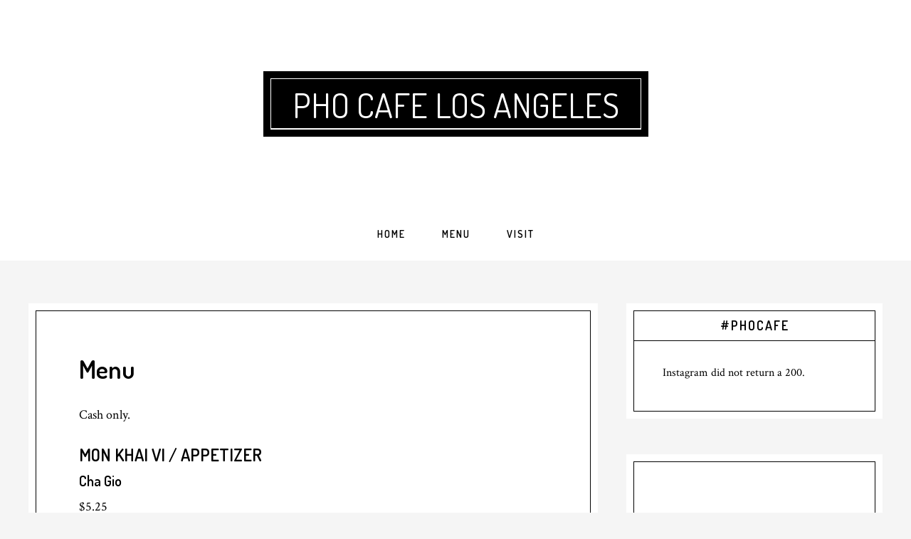

--- FILE ---
content_type: text/html; charset=UTF-8
request_url: https://phocafela.com/menu/
body_size: 5975
content:
<!DOCTYPE html>
<html lang="en-US">
<head >
<meta charset="UTF-8" />
<meta name="viewport" content="width=device-width, initial-scale=1" />
<meta name='robots' content='index, follow, max-image-preview:large, max-snippet:-1, max-video-preview:-1' />
	<style>img:is([sizes="auto" i], [sizes^="auto," i]) { contain-intrinsic-size: 3000px 1500px }</style>
	
	<!-- This site is optimized with the Yoast SEO plugin v20.9 - https://yoast.com/wordpress/plugins/seo/ -->
	<title>Menu - Pho Cafe Los Angeles</title><link rel="preload" as="style" href="https://fonts.googleapis.com/css?family=Dosis%3A400%2C600%7CCrimson%20Text%3A400%2C400italic%2C700&#038;display=swap" /><link rel="stylesheet" href="https://fonts.googleapis.com/css?family=Dosis%3A400%2C600%7CCrimson%20Text%3A400%2C400italic%2C700&#038;display=swap" media="print" onload="this.media='all'" /><noscript><link rel="stylesheet" href="https://fonts.googleapis.com/css?family=Dosis%3A400%2C600%7CCrimson%20Text%3A400%2C400italic%2C700&#038;display=swap" /></noscript><link rel="stylesheet" href="https://phocafela.com/wp-content/cache/min/1/2994e0f01d85be6431323422e43d03c9.css" media="all" data-minify="1" />
	<link rel="canonical" href="https://phocafela.com/menu/" />
	<meta property="og:locale" content="en_US" />
	<meta property="og:type" content="article" />
	<meta property="og:title" content="Menu - Pho Cafe Los Angeles" />
	<meta property="og:description" content="Cash only. MON KHAI VI / APPETIZER Cha Gio $5.25 egg rolls with ground chicken, shrimp, mushroom and fresh herbs Cha Gio Chay $5.25 vegetarian egg rolls with tofu, mushrooms, mung beans, vermicelli rice noodles and fresh herbs Goi Cuon $5.00 spring rolls with charbroiled lemongrass steak, shrimp, vermicelli rice noodles and fresh herbs Goi [&hellip;]" />
	<meta property="og:url" content="https://phocafela.com/menu/" />
	<meta property="og:site_name" content="Pho Cafe Los Angeles" />
	<meta property="article:modified_time" content="2018-10-06T22:02:21+00:00" />
	<meta name="twitter:card" content="summary_large_image" />
	<meta name="twitter:label1" content="Est. reading time" />
	<meta name="twitter:data1" content="2 minutes" />
	<script type="application/ld+json" class="yoast-schema-graph">{"@context":"https://schema.org","@graph":[{"@type":"WebPage","@id":"https://phocafela.com/menu/","url":"https://phocafela.com/menu/","name":"Menu - Pho Cafe Los Angeles","isPartOf":{"@id":"https://phocafela.com/#website"},"datePublished":"2018-10-05T21:42:41+00:00","dateModified":"2018-10-06T22:02:21+00:00","breadcrumb":{"@id":"https://phocafela.com/menu/#breadcrumb"},"inLanguage":"en-US","potentialAction":[{"@type":"ReadAction","target":["https://phocafela.com/menu/"]}]},{"@type":"BreadcrumbList","@id":"https://phocafela.com/menu/#breadcrumb","itemListElement":[{"@type":"ListItem","position":1,"name":"Home","item":"https://phocafela.com/"},{"@type":"ListItem","position":2,"name":"Menu"}]},{"@type":"WebSite","@id":"https://phocafela.com/#website","url":"https://phocafela.com/","name":"Pho Cafe Los Angeles","description":"","potentialAction":[{"@type":"SearchAction","target":{"@type":"EntryPoint","urlTemplate":"https://phocafela.com/?s={search_term_string}"},"query-input":"required name=search_term_string"}],"inLanguage":"en-US"}]}</script>
	<!-- / Yoast SEO plugin. -->


<link rel='dns-prefetch' href='//fonts.googleapis.com' />
<link href='https://fonts.gstatic.com' crossorigin rel='preconnect' />
<link rel="alternate" type="application/rss+xml" title="Pho Cafe Los Angeles &raquo; Feed" href="https://phocafela.com/feed/" />
<link rel="alternate" type="application/rss+xml" title="Pho Cafe Los Angeles &raquo; Comments Feed" href="https://phocafela.com/comments/feed/" />

<style id='cafe-pro-inline-css' type='text/css'>

		.front-page-2 {
			background-image: url(//phocafela.com/wp-content/themes/cafe-pro/images/bg-2.jpg);
		}
		
		.front-page-4 {
			background-image: url(//phocafela.com/wp-content/themes/cafe-pro/images/bg-4.jpg);
		}
		
</style>
<style id='wp-emoji-styles-inline-css' type='text/css'>

	img.wp-smiley, img.emoji {
		display: inline !important;
		border: none !important;
		box-shadow: none !important;
		height: 1em !important;
		width: 1em !important;
		margin: 0 0.07em !important;
		vertical-align: -0.1em !important;
		background: none !important;
		padding: 0 !important;
	}
</style>

<style id='classic-theme-styles-inline-css' type='text/css'>
/*! This file is auto-generated */
.wp-block-button__link{color:#fff;background-color:#32373c;border-radius:9999px;box-shadow:none;text-decoration:none;padding:calc(.667em + 2px) calc(1.333em + 2px);font-size:1.125em}.wp-block-file__button{background:#32373c;color:#fff;text-decoration:none}
</style>
<style id='global-styles-inline-css' type='text/css'>
:root{--wp--preset--aspect-ratio--square: 1;--wp--preset--aspect-ratio--4-3: 4/3;--wp--preset--aspect-ratio--3-4: 3/4;--wp--preset--aspect-ratio--3-2: 3/2;--wp--preset--aspect-ratio--2-3: 2/3;--wp--preset--aspect-ratio--16-9: 16/9;--wp--preset--aspect-ratio--9-16: 9/16;--wp--preset--color--black: #000000;--wp--preset--color--cyan-bluish-gray: #abb8c3;--wp--preset--color--white: #ffffff;--wp--preset--color--pale-pink: #f78da7;--wp--preset--color--vivid-red: #cf2e2e;--wp--preset--color--luminous-vivid-orange: #ff6900;--wp--preset--color--luminous-vivid-amber: #fcb900;--wp--preset--color--light-green-cyan: #7bdcb5;--wp--preset--color--vivid-green-cyan: #00d084;--wp--preset--color--pale-cyan-blue: #8ed1fc;--wp--preset--color--vivid-cyan-blue: #0693e3;--wp--preset--color--vivid-purple: #9b51e0;--wp--preset--gradient--vivid-cyan-blue-to-vivid-purple: linear-gradient(135deg,rgba(6,147,227,1) 0%,rgb(155,81,224) 100%);--wp--preset--gradient--light-green-cyan-to-vivid-green-cyan: linear-gradient(135deg,rgb(122,220,180) 0%,rgb(0,208,130) 100%);--wp--preset--gradient--luminous-vivid-amber-to-luminous-vivid-orange: linear-gradient(135deg,rgba(252,185,0,1) 0%,rgba(255,105,0,1) 100%);--wp--preset--gradient--luminous-vivid-orange-to-vivid-red: linear-gradient(135deg,rgba(255,105,0,1) 0%,rgb(207,46,46) 100%);--wp--preset--gradient--very-light-gray-to-cyan-bluish-gray: linear-gradient(135deg,rgb(238,238,238) 0%,rgb(169,184,195) 100%);--wp--preset--gradient--cool-to-warm-spectrum: linear-gradient(135deg,rgb(74,234,220) 0%,rgb(151,120,209) 20%,rgb(207,42,186) 40%,rgb(238,44,130) 60%,rgb(251,105,98) 80%,rgb(254,248,76) 100%);--wp--preset--gradient--blush-light-purple: linear-gradient(135deg,rgb(255,206,236) 0%,rgb(152,150,240) 100%);--wp--preset--gradient--blush-bordeaux: linear-gradient(135deg,rgb(254,205,165) 0%,rgb(254,45,45) 50%,rgb(107,0,62) 100%);--wp--preset--gradient--luminous-dusk: linear-gradient(135deg,rgb(255,203,112) 0%,rgb(199,81,192) 50%,rgb(65,88,208) 100%);--wp--preset--gradient--pale-ocean: linear-gradient(135deg,rgb(255,245,203) 0%,rgb(182,227,212) 50%,rgb(51,167,181) 100%);--wp--preset--gradient--electric-grass: linear-gradient(135deg,rgb(202,248,128) 0%,rgb(113,206,126) 100%);--wp--preset--gradient--midnight: linear-gradient(135deg,rgb(2,3,129) 0%,rgb(40,116,252) 100%);--wp--preset--font-size--small: 13px;--wp--preset--font-size--medium: 20px;--wp--preset--font-size--large: 36px;--wp--preset--font-size--x-large: 42px;--wp--preset--spacing--20: 0.44rem;--wp--preset--spacing--30: 0.67rem;--wp--preset--spacing--40: 1rem;--wp--preset--spacing--50: 1.5rem;--wp--preset--spacing--60: 2.25rem;--wp--preset--spacing--70: 3.38rem;--wp--preset--spacing--80: 5.06rem;--wp--preset--shadow--natural: 6px 6px 9px rgba(0, 0, 0, 0.2);--wp--preset--shadow--deep: 12px 12px 50px rgba(0, 0, 0, 0.4);--wp--preset--shadow--sharp: 6px 6px 0px rgba(0, 0, 0, 0.2);--wp--preset--shadow--outlined: 6px 6px 0px -3px rgba(255, 255, 255, 1), 6px 6px rgba(0, 0, 0, 1);--wp--preset--shadow--crisp: 6px 6px 0px rgba(0, 0, 0, 1);}:where(.is-layout-flex){gap: 0.5em;}:where(.is-layout-grid){gap: 0.5em;}body .is-layout-flex{display: flex;}.is-layout-flex{flex-wrap: wrap;align-items: center;}.is-layout-flex > :is(*, div){margin: 0;}body .is-layout-grid{display: grid;}.is-layout-grid > :is(*, div){margin: 0;}:where(.wp-block-columns.is-layout-flex){gap: 2em;}:where(.wp-block-columns.is-layout-grid){gap: 2em;}:where(.wp-block-post-template.is-layout-flex){gap: 1.25em;}:where(.wp-block-post-template.is-layout-grid){gap: 1.25em;}.has-black-color{color: var(--wp--preset--color--black) !important;}.has-cyan-bluish-gray-color{color: var(--wp--preset--color--cyan-bluish-gray) !important;}.has-white-color{color: var(--wp--preset--color--white) !important;}.has-pale-pink-color{color: var(--wp--preset--color--pale-pink) !important;}.has-vivid-red-color{color: var(--wp--preset--color--vivid-red) !important;}.has-luminous-vivid-orange-color{color: var(--wp--preset--color--luminous-vivid-orange) !important;}.has-luminous-vivid-amber-color{color: var(--wp--preset--color--luminous-vivid-amber) !important;}.has-light-green-cyan-color{color: var(--wp--preset--color--light-green-cyan) !important;}.has-vivid-green-cyan-color{color: var(--wp--preset--color--vivid-green-cyan) !important;}.has-pale-cyan-blue-color{color: var(--wp--preset--color--pale-cyan-blue) !important;}.has-vivid-cyan-blue-color{color: var(--wp--preset--color--vivid-cyan-blue) !important;}.has-vivid-purple-color{color: var(--wp--preset--color--vivid-purple) !important;}.has-black-background-color{background-color: var(--wp--preset--color--black) !important;}.has-cyan-bluish-gray-background-color{background-color: var(--wp--preset--color--cyan-bluish-gray) !important;}.has-white-background-color{background-color: var(--wp--preset--color--white) !important;}.has-pale-pink-background-color{background-color: var(--wp--preset--color--pale-pink) !important;}.has-vivid-red-background-color{background-color: var(--wp--preset--color--vivid-red) !important;}.has-luminous-vivid-orange-background-color{background-color: var(--wp--preset--color--luminous-vivid-orange) !important;}.has-luminous-vivid-amber-background-color{background-color: var(--wp--preset--color--luminous-vivid-amber) !important;}.has-light-green-cyan-background-color{background-color: var(--wp--preset--color--light-green-cyan) !important;}.has-vivid-green-cyan-background-color{background-color: var(--wp--preset--color--vivid-green-cyan) !important;}.has-pale-cyan-blue-background-color{background-color: var(--wp--preset--color--pale-cyan-blue) !important;}.has-vivid-cyan-blue-background-color{background-color: var(--wp--preset--color--vivid-cyan-blue) !important;}.has-vivid-purple-background-color{background-color: var(--wp--preset--color--vivid-purple) !important;}.has-black-border-color{border-color: var(--wp--preset--color--black) !important;}.has-cyan-bluish-gray-border-color{border-color: var(--wp--preset--color--cyan-bluish-gray) !important;}.has-white-border-color{border-color: var(--wp--preset--color--white) !important;}.has-pale-pink-border-color{border-color: var(--wp--preset--color--pale-pink) !important;}.has-vivid-red-border-color{border-color: var(--wp--preset--color--vivid-red) !important;}.has-luminous-vivid-orange-border-color{border-color: var(--wp--preset--color--luminous-vivid-orange) !important;}.has-luminous-vivid-amber-border-color{border-color: var(--wp--preset--color--luminous-vivid-amber) !important;}.has-light-green-cyan-border-color{border-color: var(--wp--preset--color--light-green-cyan) !important;}.has-vivid-green-cyan-border-color{border-color: var(--wp--preset--color--vivid-green-cyan) !important;}.has-pale-cyan-blue-border-color{border-color: var(--wp--preset--color--pale-cyan-blue) !important;}.has-vivid-cyan-blue-border-color{border-color: var(--wp--preset--color--vivid-cyan-blue) !important;}.has-vivid-purple-border-color{border-color: var(--wp--preset--color--vivid-purple) !important;}.has-vivid-cyan-blue-to-vivid-purple-gradient-background{background: var(--wp--preset--gradient--vivid-cyan-blue-to-vivid-purple) !important;}.has-light-green-cyan-to-vivid-green-cyan-gradient-background{background: var(--wp--preset--gradient--light-green-cyan-to-vivid-green-cyan) !important;}.has-luminous-vivid-amber-to-luminous-vivid-orange-gradient-background{background: var(--wp--preset--gradient--luminous-vivid-amber-to-luminous-vivid-orange) !important;}.has-luminous-vivid-orange-to-vivid-red-gradient-background{background: var(--wp--preset--gradient--luminous-vivid-orange-to-vivid-red) !important;}.has-very-light-gray-to-cyan-bluish-gray-gradient-background{background: var(--wp--preset--gradient--very-light-gray-to-cyan-bluish-gray) !important;}.has-cool-to-warm-spectrum-gradient-background{background: var(--wp--preset--gradient--cool-to-warm-spectrum) !important;}.has-blush-light-purple-gradient-background{background: var(--wp--preset--gradient--blush-light-purple) !important;}.has-blush-bordeaux-gradient-background{background: var(--wp--preset--gradient--blush-bordeaux) !important;}.has-luminous-dusk-gradient-background{background: var(--wp--preset--gradient--luminous-dusk) !important;}.has-pale-ocean-gradient-background{background: var(--wp--preset--gradient--pale-ocean) !important;}.has-electric-grass-gradient-background{background: var(--wp--preset--gradient--electric-grass) !important;}.has-midnight-gradient-background{background: var(--wp--preset--gradient--midnight) !important;}.has-small-font-size{font-size: var(--wp--preset--font-size--small) !important;}.has-medium-font-size{font-size: var(--wp--preset--font-size--medium) !important;}.has-large-font-size{font-size: var(--wp--preset--font-size--large) !important;}.has-x-large-font-size{font-size: var(--wp--preset--font-size--x-large) !important;}
:where(.wp-block-post-template.is-layout-flex){gap: 1.25em;}:where(.wp-block-post-template.is-layout-grid){gap: 1.25em;}
:where(.wp-block-columns.is-layout-flex){gap: 2em;}:where(.wp-block-columns.is-layout-grid){gap: 2em;}
:root :where(.wp-block-pullquote){font-size: 1.5em;line-height: 1.6;}
</style>


<script type="text/javascript" src="https://phocafela.com/wp-includes/js/jquery/jquery.min.js?ver=3.7.1" id="jquery-core-js"></script>


<link rel="https://api.w.org/" href="https://phocafela.com/wp-json/" /><link rel="alternate" title="JSON" type="application/json" href="https://phocafela.com/wp-json/wp/v2/pages/11" /><link rel="EditURI" type="application/rsd+xml" title="RSD" href="https://phocafela.com/xmlrpc.php?rsd" />
<meta name="generator" content="WordPress 6.8.3" />
<link rel='shortlink' href='https://phocafela.com/?p=11' />
<link rel="alternate" title="oEmbed (JSON)" type="application/json+oembed" href="https://phocafela.com/wp-json/oembed/1.0/embed?url=https%3A%2F%2Fphocafela.com%2Fmenu%2F" />
<link rel="alternate" title="oEmbed (XML)" type="text/xml+oembed" href="https://phocafela.com/wp-json/oembed/1.0/embed?url=https%3A%2F%2Fphocafela.com%2Fmenu%2F&#038;format=xml" />
<link rel="icon" href="https://phocafela.com/wp-content/themes/cafe-pro/images/favicon.ico" />

<script async src="https://pagead2.googlesyndication.com/pagead/js/adsbygoogle.js"></script>
<script>
(adsbygoogle = window.adsbygoogle || []).push({
google_ad_client: "ca-pub-8570534356730977",
enable_page_level_ads: true,
tag_partner: "genesis"
});
</script>		<style type="text/css" id="wp-custom-css">
			.site-footer .wrap p {
	display: none;
}		</style>
		<script async src="//pagead2.googlesyndication.com/pagead/js/adsbygoogle.js"></script>
<script>
     (adsbygoogle = window.adsbygoogle || []).push({
          google_ad_client: "ca-pub-8570534356730977",
          enable_page_level_ads: true
     });
</script></head>
<body data-rsssl=1 class="wp-singular page-template-default page page-id-11 wp-theme-genesis wp-child-theme-cafe-pro header-full-width content-sidebar genesis-breadcrumbs-hidden genesis-footer-widgets-hidden"><div class="site-container"><ul class="genesis-skip-link"><li><a href="#genesis-nav-primary" class="screen-reader-shortcut"> Skip to primary navigation</a></li><li><a href="#genesis-content" class="screen-reader-shortcut"> Skip to main content</a></li><li><a href="#genesis-sidebar-primary" class="screen-reader-shortcut"> Skip to primary sidebar</a></li></ul><header class="site-header"><div class="wrap"><div class="title-area"><p class="site-title"><a href="https://phocafela.com/">Pho Cafe Los Angeles</a></p></div></div></header><nav class="nav-primary" aria-label="Main" id="genesis-nav-primary"><div class="wrap"><ul id="menu-main" class="menu genesis-nav-menu menu-primary js-superfish"><li class="small-site-title"><a href="https://phocafela.com/">Pho Cafe Los Angeles</a></li><li id="menu-item-16" class="menu-item menu-item-type-post_type menu-item-object-page menu-item-home menu-item-16"><a href="https://phocafela.com/"><span >Home</span></a></li>
<li id="menu-item-17" class="menu-item menu-item-type-post_type menu-item-object-page current-menu-item page_item page-item-11 current_page_item menu-item-17"><a href="https://phocafela.com/menu/" aria-current="page"><span >Menu</span></a></li>
<li id="menu-item-18" class="menu-item menu-item-type-post_type menu-item-object-page menu-item-18"><a href="https://phocafela.com/visit/"><span >Visit</span></a></li>
</ul></div></nav><div class="site-inner"><div class="content-sidebar-wrap"><main class="content" id="genesis-content"><article class="post-11 page type-page status-publish entry" aria-label="Menu"><header class="entry-header"><h1 class="entry-title">Menu</h1>
</header><div class="entry-content"><div class="section two-column">
<div class="title">
<p>Cash only.</p>
<h3>MON KHAI VI / APPETIZER</h3>
</div>
<div class="items">
<div id="16466208" class="item left">
<div class="item-title-row">
<h4 class="item-title">Cha Gio</h4>
<p><span class="price">$5.25</span></p>
</div>
<div class="description text">egg rolls with ground chicken, shrimp, mushroom and fresh herbs</div>
<hr />
</div>
<div id="16466215" class="item right">
<div class="item-title-row">
<h4 class="item-title">Cha Gio Chay</h4>
<p><span class="price">$5.25</span></p>
</div>
<div class="description text">vegetarian egg rolls with tofu, mushrooms, mung beans, vermicelli rice noodles and fresh herbs</div>
<hr />
</div>
<div id="16466222" class="item left">
<div class="item-title-row">
<h4 class="item-title">Goi Cuon</h4>
<p><span class="price">$5.00</span></p>
</div>
<div class="description text">spring rolls with charbroiled lemongrass steak, shrimp, vermicelli rice noodles and fresh herbs</div>
<hr />
</div>
<div id="16466229" class="item right">
<div class="item-title-row">
<h4 class="item-title">Goi Cuon Chay</h4>
<p><span class="price">$5.00</span></p>
</div>
<div class="description text">vegetarian spring rolls with tofu, mushrooms, vermicelli rice noodles and fresh herbs</div>
<hr />
</div>
<div id="16466234" class="item left">
<div class="item-title-row">
<h4 class="item-title">Ban H Xeo</h4>
<p><span class="price">$6.50</span></p>
</div>
<div class="description text">vietnamese crepe with shrimp, charbroiled lemongrass steak, mushrooms, bean sprouts, served with fresh herbs and rice paper wrap</div>
<hr />
</div>
<div id="16466240" class="item right">
<div class="item-title-row">
<h4 class="item-title">Banh Xeo Chay</h4>
<p><span class="price">$6.50</span></p>
</div>
<div class="description text">vegetarian vietnamese crepe with tofu, mushrooms, bean sprouts, mung beans, served with fresh herbs and rice paper wrap</div>
<hr />
</div>
</div>
</div>
<div class="section two-column">
<p><a name="Pho / Rice Noodle Soup"></a></p>
<div class="title">
<h3>PHO / RICE NOODLE SOUP</h3>
</div>
<div class="items">
<div id="16466248" class="item left">
<div class="item-title-row">
<h4 class="item-title">Pho Tai</h4>
<p><span class="price">$7.50</span></p>
</div>
<div class="description text">rice noodle soup with rare steak, served with fresh herbs</div>
<hr />
</div>
<div id="16466254" class="item right">
<div class="item-title-row">
<h4 class="item-title">Pho Dac Biet</h4>
<p><span class="price">$7.95</span></p>
</div>
<div class="description text">rice noodle soup with rare beef, beef meat balls, tendon and tripe, served with fresh herbs</div>
<hr />
</div>
<div id="16466260" class="item left">
<div class="item-title-row">
<h4 class="item-title">Pho Bo Vien</h4>
<p><span class="price">$7.25</span></p>
</div>
<div class="description text">rice noodle soup with beef meat balls, served with fresh herbs</div>
<hr />
</div>
<div id="16466267" class="item right">
<div class="item-title-row">
<h4 class="item-title">Pho Tai Gan Bo Vien</h4>
<p><span class="price">$7.50</span></p>
</div>
<div class="description text">rice noodle soup with rare steak, tendon and meatballs, served with fresh herbs</div>
<hr />
</div>
<div id="16466273" class="item left">
<div class="item-title-row">
<h4 class="item-title">Pho Tai Bo Vien</h4>
<p><span class="price">$7.25</span></p>
</div>
<div class="description text">rice noodle soup with rare steak and meat balls, served with fresh herbs</div>
<hr />
</div>
<div id="16466277" class="item right">
<div class="item-title-row">
<h4 class="item-title">Pho Tai Gan</h4>
<p><span class="price">$7.25</span></p>
</div>
<div class="description text">rice noodle soup with rare steak and tendon served with fresh herbs</div>
<hr />
</div>
<div id="16466284" class="item left">
<div class="item-title-row">
<h4 class="item-title">Pho Ga</h4>
<p><span class="price">$7.75</span></p>
</div>
<div class="description text">rice noodle soup with chicken, served with ginger sauce and fresh herbs</div>
<hr />
</div>
<div id="16466291" class="item right">
<div class="item-title-row">
<h4 class="item-title">Pho Chay</h4>
<p><span class="price">$7.50</span></p>
</div>
<div class="description text">vegetarian, vegetable rice noodle soup with tofu and mushrooms, served with fresh herbs</div>
<hr />
</div>
</div>
</div>
<div class="section two-column">
<p><a name="Bun / Cold Vermicelli Rice Noodles"></a></p>
<div class="title">
<h3>BUN / COLD VERMICELLI RICE NOODLES</h3>
</div>
<div class="items">
<div id="16466297" class="item left">
<div class="item-title-row">
<h4 class="item-title">Bun Cha Gio</h4>
<p><span class="price">$7.25</span></p>
</div>
<div class="description text">vermicelli rice noodles with egg rolls, peanuts, fresh herbs</div>
<hr />
</div>
<div id="16466304" class="item right">
<div class="item-title-row">
<h4 class="item-title">Bun Cha Gio Thit Nuong</h4>
<p><span class="price">$7.75</span></p>
</div>
<div class="description text">vermicelli rice noodles with egg rolls, charbroiled lemongrass steak, peanuts and fresh herbs</div>
<hr />
</div>
<div id="16466309" class="item left">
<div class="item-title-row">
<h4 class="item-title">Bun Cha Gio Tom Thit Nuong</h4>
<p><span class="price">$7.95</span></p>
</div>
<div class="description text">vermicelli rice noodles with egg rolls, shrimp, charbroiled lemongrass steak, peanuts and fresh herbs</div>
<hr />
</div>
<div id="16466319" class="item right">
<div class="item-title-row">
<h4 class="item-title">Bun Tom Thit Nuong</h4>
<p><span class="price">$7.75</span></p>
</div>
<div class="description text">vermicelli rice noodles with shrimp, charbroiled lemongrass steak, peanuts and fresh herbs</div>
<hr />
</div>
<div id="16466327" class="item left">
<div class="item-title-row">
<h4 class="item-title">Bun Chay Dac Biet</h4>
<p><span class="price">$7.75</span></p>
</div>
<div class="description text">vegetarian. vermicelli rice noodles with vegetarian egg rolls, tofu, mushrooms, peanuts and fresh herbs</div>
<hr />
</div>
</div>
</div>
<div class="section two-column">
<p><a name="Giai Khat / Cold &amp; Hot Drinks"></a></p>
<div class="title">
<h3>GIAI KHAT / COLD &amp; HOT DRINKS</h3>
</div>
<div class="items">
<div id="38041908" class="item left">
<div class="item-title-row">
<h4 class="item-title">Nuoc Da Chanh</h4>
<p><span class="price">$2.50</span></p>
</div>
<div class="description text">fresh home made limeade</div>
<hr />
</div>
<div id="38041909" class="item right">
<div class="item-title-row">
<h4 class="item-title">Sua Dau Nanh</h4>
<p><span class="price">$2.75</span></p>
</div>
<div class="description text">soy bean drink</div>
<hr />
</div>
<div id="38085115" class="item left">
<div class="item-title-row">
<h4 class="item-title">Coke, Seven Up, Crush, Diet Coke</h4>
<p><span class="price">$2.50</span></p>
</div>
<hr />
</div>
<div id="38041910" class="item right">
<div class="item-title-row">
<h4 class="item-title">Nuoc Lanh Chai</h4>
<p><span class="price">$2.50</span></p>
</div>
<div class="description text">bottled water</div>
<hr />
</div>
<div id="38041911" class="item left">
<div class="item-title-row">
<h4 class="item-title">Tra Da</h4>
<p><span class="price">$2.00</span></p>
</div>
<div class="description text">iced tea, iced green tea</div>
<hr />
</div>
<div id="38041912" class="item right">
<div class="item-title-row">
<h4 class="item-title">Tra Nong</h4>
<p><span class="price">$2.50</span></p>
</div>
<div class="description text">hot tea, jasmine, wild chrysanthemum, fresh mint, fresh ginger</div>
<hr />
</div>
<div id="38041913" class="item left">
<div class="item-title-row">
<h4 class="item-title">Ca Phe Phin Sua Nong</h4>
<p><span class="price">$2.75</span></p>
</div>
<div class="description text">vietnamese hot coffee with condensed milk</div>
<hr />
</div>
<div id="38041914" class="item right">
<div class="item-title-row">
<h4 class="item-title">Ca Phe Phin Sua Da</h4>
<p><span class="price">$2.75</span></p>
</div>
<div class="description text">vietnamese ice coffee with condensed milk</div>
</div>
</div>
</div>
</div></article></main><aside class="sidebar sidebar-primary widget-area" role="complementary" aria-label="Primary Sidebar" id="genesis-sidebar-primary"><h2 class="genesis-sidebar-title screen-reader-text">Primary Sidebar</h2><section id="null-instagram-feed-2" class="widget null-instagram-feed"><div class="widget-wrap"><h3 class="widgettitle widget-title">#phocafe</h3>
Instagram did not return a 200.</div></section>
<section id="ai_widget-2" class="widget ai_widget ai-sticky-widget"><div class="widget-wrap"><div class='code-block code-block-1' style='margin: 8px 0; clear: both;'>
<script async src="//pagead2.googlesyndication.com/pagead/js/adsbygoogle.js"></script>
<!-- Restaurant Global Sidebar -->
<ins class="adsbygoogle"
     style="display:block"
     data-ad-client="ca-pub-8570534356730977"
     data-ad-slot="5906373894"
     data-ad-format="auto"
     data-full-width-responsive="true"></ins>
<script>
(adsbygoogle = window.adsbygoogle || []).push({});
</script></div>
</div></section>
</aside></div></div><footer class="site-footer"><div class="wrap"><p>Handcrafted with <span class="dashicons dashicons-heart"></span> on the<a href="https://www.studiopress.com/"> Genesis Framework</a></p></div></footer></div><script type="speculationrules">
{"prefetch":[{"source":"document","where":{"and":[{"href_matches":"\/*"},{"not":{"href_matches":["\/wp-*.php","\/wp-admin\/*","\/wp-content\/uploads\/*","\/wp-content\/*","\/wp-content\/plugins\/*","\/wp-content\/themes\/cafe-pro\/*","\/wp-content\/themes\/genesis\/*","\/*\\?(.+)"]}},{"not":{"selector_matches":"a[rel~=\"nofollow\"]"}},{"not":{"selector_matches":".no-prefetch, .no-prefetch a"}}]},"eagerness":"conservative"}]}
</script>







<script src="https://phocafela.com/wp-content/cache/min/1/665dea5c281e4b1c4d494ffcd0db30ea.js" data-minify="1" defer></script></body></html>

<!-- This website is like a Rocket, isn't it? Performance optimized by WP Rocket. Learn more: https://wp-rocket.me - Debug: cached@1768070249 -->

--- FILE ---
content_type: text/html; charset=utf-8
request_url: https://www.google.com/recaptcha/api2/aframe
body_size: 264
content:
<!DOCTYPE HTML><html><head><meta http-equiv="content-type" content="text/html; charset=UTF-8"></head><body><script nonce="gHlsao5knAQqoY-b6XbbrQ">/** Anti-fraud and anti-abuse applications only. See google.com/recaptcha */ try{var clients={'sodar':'https://pagead2.googlesyndication.com/pagead/sodar?'};window.addEventListener("message",function(a){try{if(a.source===window.parent){var b=JSON.parse(a.data);var c=clients[b['id']];if(c){var d=document.createElement('img');d.src=c+b['params']+'&rc='+(localStorage.getItem("rc::a")?sessionStorage.getItem("rc::b"):"");window.document.body.appendChild(d);sessionStorage.setItem("rc::e",parseInt(sessionStorage.getItem("rc::e")||0)+1);localStorage.setItem("rc::h",'1768808160314');}}}catch(b){}});window.parent.postMessage("_grecaptcha_ready", "*");}catch(b){}</script></body></html>